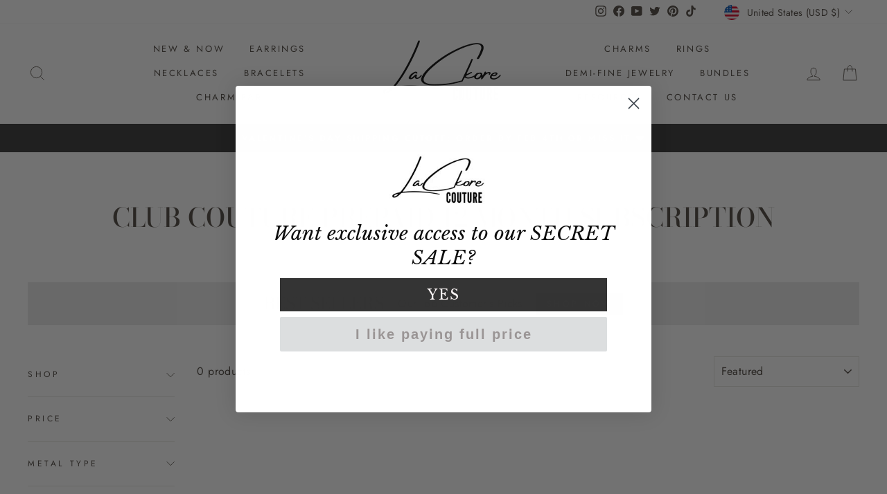

--- FILE ---
content_type: text/json
request_url: https://conf.config-security.com/model
body_size: 85
content:
{"title":"recommendation AI model (keras)","structure":"release_id=0x48:53:3c:5f:2c:3a:5b:7e:67:5c:73:53:5f:78:24:21:45:23:6f:23:31:4c:41:24:52:33:46:58:5a;keras;awx5phauzu78p830c91ap28z07hxzeq3ytbrar60exg8sehjrwpbbumnbjdsbr0u1kdetyig","weights":"../weights/48533c5f.h5","biases":"../biases/48533c5f.h5"}

--- FILE ---
content_type: text/plain; charset=utf-8
request_url: https://sp-micro-proxy.b-cdn.net/micro?unique_id=lackore-couture.myshopify.com
body_size: 2532
content:
{"site":{"free_plan_limit_reached":false,"billing_status":"active","billing_active":true,"pricing_plan_required":false,"settings":{"proof_mobile_position":"Bottom","proof_desktop_position":"Bottom Left","proof_pop_size":"small","proof_start_delay_time":12,"proof_time_between":12,"proof_display_time":6,"proof_visible":true,"proof_cycle":true,"proof_mobile_enabled":true,"proof_desktop_enabled":true,"proof_tablet_enabled":true,"proof_locale":"en","proof_show_powered_by":false},"site_integrations":[{"id":"1380005","enabled":true,"integration":{"name":"Shopify Abandoned Cart","handle":"shopify_abandoned_cart","pro":true},"settings":{"proof_onclick_new_tab":null,"proof_exclude_pages":["cart"],"proof_include_pages":[],"proof_display_pages_mode":"excluded","proof_minimum_activity_sessions":2,"proof_height":110,"proof_bottom":15,"proof_top":10,"proof_right":15,"proof_left":10,"proof_background_color":"#fff","proof_background_image_url":"","proof_font_color":"#333","proof_border_radius":8,"proof_padding_top":0,"proof_padding_bottom":0,"proof_padding_left":8,"proof_padding_right":16,"proof_icon_color":null,"proof_icon_background_color":null,"proof_hours_before_obscure":20,"proof_minimum_review_rating":5,"proof_highlights_color":"#F89815","proof_display_review":true,"proof_show_review_on_hover":false,"proof_summary_time_range":1440,"proof_summary_minimum_count":10,"proof_show_media":true,"proof_show_message":true,"proof_media_url":null,"proof_media_position":"top","proof_nudge_click_url":null,"proof_icon_url":null,"proof_icon_mode":null,"proof_icon_enabled":false},"template":{"id":"184","body":{"top":"You left something in your cart!","middle":"Visit cart to complete your purchase."},"raw_body":"<top>You left something in your cart!</top><middle>Visit cart to complete your purchase.</middle>","locale":"en"}},{"id":"749146","enabled":true,"integration":{"name":"Shopify Purchase","handle":"shopify_api_purchase","pro":false},"settings":{"proof_onclick_new_tab":null,"proof_exclude_pages":null,"proof_include_pages":[],"proof_display_pages_mode":"excluded","proof_minimum_activity_sessions":2,"proof_height":110,"proof_bottom":15,"proof_top":10,"proof_right":15,"proof_left":10,"proof_background_color":"#fff","proof_background_image_url":"","proof_font_color":"#333","proof_border_radius":8,"proof_padding_top":0,"proof_padding_bottom":0,"proof_padding_left":8,"proof_padding_right":16,"proof_icon_color":null,"proof_icon_background_color":null,"proof_hours_before_obscure":20,"proof_minimum_review_rating":5,"proof_highlights_color":"#fdcb6e","proof_display_review":true,"proof_show_review_on_hover":true,"proof_summary_time_range":1440,"proof_summary_minimum_count":10,"proof_show_media":false,"proof_show_message":false,"proof_media_url":null,"proof_media_position":null,"proof_nudge_click_url":null,"proof_icon_url":null,"proof_icon_mode":null,"proof_icon_enabled":false},"template":{"id":"4","body":{"top":"{{first_name}} in {{city}}, {{province}} {{country}}","middle":"Purchased {{product_title}}"},"raw_body":"<top>{{first_name}} in {{city}}, {{province}} {{country}}</top><middle>Purchased {{product_title}}</middle>","locale":"en"}}],"events":[{"id":"244487976","created_at":"2026-01-24T21:21:23.000Z","variables":{"first_name":"Someone","city":"Loganville","province":"Georgia","province_code":"GA","country":"United States","country_code":"US","product_title":"Fuck Necklace"},"click_url":"https://lackorecouture.com/products/fuck-necklace","image_url":"https://cdn.shopify.com/s/files/1/0501/8743/6224/products/Fuck-Necklace-LaCkore-Couture-1641854671.jpg?v=1762531875","product":{"id":"49724836","product_id":"7536122298625","title":"Fuck Necklace","created_at":"2022-01-10T22:43:42.000Z","updated_at":"2026-01-24T21:21:31.267Z","published_at":"2022-01-10T22:43:42.000Z"},"site_integration":{"id":"749146","enabled":true,"integration":{"name":"Shopify Purchase","handle":"shopify_api_purchase","pro":false},"template":{"id":"4","body":{"top":"{{first_name}} in {{city}}, {{province}} {{country}}","middle":"Purchased {{product_title}}"},"raw_body":"<top>{{first_name}} in {{city}}, {{province}} {{country}}</top><middle>Purchased {{product_title}}</middle>","locale":"en"}}},{"id":"244486546","created_at":"2026-01-24T20:40:58.000Z","variables":{"first_name":"Someone","city":"Ashland","province":"Oregon","province_code":"OR","country":"United States","country_code":"US","product_title":"Fuck Necklace"},"click_url":"https://lackorecouture.com/products/fuck-necklace","image_url":"https://cdn.shopify.com/s/files/1/0501/8743/6224/products/Fuck-Necklace-LaCkore-Couture-1641854671.jpg?v=1762531875","product":{"id":"49724836","product_id":"7536122298625","title":"Fuck Necklace","created_at":"2022-01-10T22:43:42.000Z","updated_at":"2026-01-24T21:21:31.267Z","published_at":"2022-01-10T22:43:42.000Z"},"site_integration":{"id":"749146","enabled":true,"integration":{"name":"Shopify Purchase","handle":"shopify_api_purchase","pro":false},"template":{"id":"4","body":{"top":"{{first_name}} in {{city}}, {{province}} {{country}}","middle":"Purchased {{product_title}}"},"raw_body":"<top>{{first_name}} in {{city}}, {{province}} {{country}}</top><middle>Purchased {{product_title}}</middle>","locale":"en"}}},{"id":"244481993","created_at":"2026-01-24T18:31:29.000Z","variables":{"first_name":"Someone","city":"Pacific grove","province":"California","province_code":"CA","country":"United States","country_code":"US","product_title":"Fuck Necklace"},"click_url":"https://lackorecouture.com/products/fuck-necklace","image_url":"https://cdn.shopify.com/s/files/1/0501/8743/6224/products/Fuck-Necklace-LaCkore-Couture-1641854671.jpg?v=1762531875","product":{"id":"49724836","product_id":"7536122298625","title":"Fuck Necklace","created_at":"2022-01-10T22:43:42.000Z","updated_at":"2026-01-24T21:21:31.267Z","published_at":"2022-01-10T22:43:42.000Z"},"site_integration":{"id":"749146","enabled":true,"integration":{"name":"Shopify Purchase","handle":"shopify_api_purchase","pro":false},"template":{"id":"4","body":{"top":"{{first_name}} in {{city}}, {{province}} {{country}}","middle":"Purchased {{product_title}}"},"raw_body":"<top>{{first_name}} in {{city}}, {{province}} {{country}}</top><middle>Purchased {{product_title}}</middle>","locale":"en"}}},{"id":"244481862","created_at":"2026-01-24T18:27:03.000Z","variables":{"first_name":"Someone","city":"Ft Lauderdale","province":"Florida","province_code":"FL","country":"United States","country_code":"US","product_title":"Fuck Necklace"},"click_url":"https://lackorecouture.com/products/fuck-necklace","image_url":"https://cdn.shopify.com/s/files/1/0501/8743/6224/products/Fuck-Necklace-LaCkore-Couture-1641854671.jpg?v=1762531875","product":{"id":"49724836","product_id":"7536122298625","title":"Fuck Necklace","created_at":"2022-01-10T22:43:42.000Z","updated_at":"2026-01-24T21:21:31.267Z","published_at":"2022-01-10T22:43:42.000Z"},"site_integration":{"id":"749146","enabled":true,"integration":{"name":"Shopify Purchase","handle":"shopify_api_purchase","pro":false},"template":{"id":"4","body":{"top":"{{first_name}} in {{city}}, {{province}} {{country}}","middle":"Purchased {{product_title}}"},"raw_body":"<top>{{first_name}} in {{city}}, {{province}} {{country}}</top><middle>Purchased {{product_title}}</middle>","locale":"en"}}},{"id":"244479638","created_at":"2026-01-24T17:22:55.000Z","variables":{"first_name":"Someone","city":"Norton Shores","province":"Michigan","province_code":"MI","country":"United States","country_code":"US","product_title":"Fuck Necklace"},"click_url":"https://lackorecouture.com/products/fuck-necklace","image_url":"https://cdn.shopify.com/s/files/1/0501/8743/6224/products/Fuck-Necklace-LaCkore-Couture-1641854671.jpg?v=1762531875","product":{"id":"49724836","product_id":"7536122298625","title":"Fuck Necklace","created_at":"2022-01-10T22:43:42.000Z","updated_at":"2026-01-24T21:21:31.267Z","published_at":"2022-01-10T22:43:42.000Z"},"site_integration":{"id":"749146","enabled":true,"integration":{"name":"Shopify Purchase","handle":"shopify_api_purchase","pro":false},"template":{"id":"4","body":{"top":"{{first_name}} in {{city}}, {{province}} {{country}}","middle":"Purchased {{product_title}}"},"raw_body":"<top>{{first_name}} in {{city}}, {{province}} {{country}}</top><middle>Purchased {{product_title}}</middle>","locale":"en"}}},{"id":"244472376","created_at":"2026-01-24T14:01:29.000Z","variables":{"first_name":"Someone","city":"Catoosa","province":"Oklahoma","province_code":"OK","country":"United States","country_code":"US","product_title":"Fuck Necklace"},"click_url":"https://lackorecouture.com/products/fuck-necklace","image_url":"https://cdn.shopify.com/s/files/1/0501/8743/6224/products/Fuck-Necklace-LaCkore-Couture-1641854671.jpg?v=1762531875","product":{"id":"49724836","product_id":"7536122298625","title":"Fuck Necklace","created_at":"2022-01-10T22:43:42.000Z","updated_at":"2026-01-24T21:21:31.267Z","published_at":"2022-01-10T22:43:42.000Z"},"site_integration":{"id":"749146","enabled":true,"integration":{"name":"Shopify Purchase","handle":"shopify_api_purchase","pro":false},"template":{"id":"4","body":{"top":"{{first_name}} in {{city}}, {{province}} {{country}}","middle":"Purchased {{product_title}}"},"raw_body":"<top>{{first_name}} in {{city}}, {{province}} {{country}}</top><middle>Purchased {{product_title}}</middle>","locale":"en"}}},{"id":"244460502","created_at":"2026-01-24T06:11:14.000Z","variables":{"first_name":"Someone","city":"Huntington Beach","province":"California","province_code":"CA","country":"United States","country_code":"US","product_title":"Fuck Necklace"},"click_url":"https://lackorecouture.com/products/fuck-necklace","image_url":"https://cdn.shopify.com/s/files/1/0501/8743/6224/products/Fuck-Necklace-LaCkore-Couture-1641854671.jpg?v=1762531875","product":{"id":"49724836","product_id":"7536122298625","title":"Fuck Necklace","created_at":"2022-01-10T22:43:42.000Z","updated_at":"2026-01-24T21:21:31.267Z","published_at":"2022-01-10T22:43:42.000Z"},"site_integration":{"id":"749146","enabled":true,"integration":{"name":"Shopify Purchase","handle":"shopify_api_purchase","pro":false},"template":{"id":"4","body":{"top":"{{first_name}} in {{city}}, {{province}} {{country}}","middle":"Purchased {{product_title}}"},"raw_body":"<top>{{first_name}} in {{city}}, {{province}} {{country}}</top><middle>Purchased {{product_title}}</middle>","locale":"en"}}},{"id":"244443012","created_at":"2026-01-24T04:26:36.000Z","variables":{"first_name":"Someone","city":"LUDLOW","province":"Illinois","province_code":"IL","country":"United States","country_code":"US","product_title":"Fuck Necklace"},"click_url":"https://lackorecouture.com/products/fuck-necklace","image_url":"https://cdn.shopify.com/s/files/1/0501/8743/6224/products/Fuck-Necklace-LaCkore-Couture-1641854671.jpg?v=1762531875","product":{"id":"49724836","product_id":"7536122298625","title":"Fuck Necklace","created_at":"2022-01-10T22:43:42.000Z","updated_at":"2026-01-24T21:21:31.267Z","published_at":"2022-01-10T22:43:42.000Z"},"site_integration":{"id":"749146","enabled":true,"integration":{"name":"Shopify Purchase","handle":"shopify_api_purchase","pro":false},"template":{"id":"4","body":{"top":"{{first_name}} in {{city}}, {{province}} {{country}}","middle":"Purchased {{product_title}}"},"raw_body":"<top>{{first_name}} in {{city}}, {{province}} {{country}}</top><middle>Purchased {{product_title}}</middle>","locale":"en"}}},{"id":"244435373","created_at":null,"variables":{"first_name":"Someone","city":"Edison","province":"New Jersey","province_code":"NJ","country":"United States","country_code":"US","product_title":"Fuck Necklace"},"click_url":"https://lackorecouture.com/products/fuck-necklace","image_url":"https://cdn.shopify.com/s/files/1/0501/8743/6224/products/Fuck-Necklace-LaCkore-Couture-1641854671.jpg?v=1762531875","product":{"id":"49724836","product_id":"7536122298625","title":"Fuck Necklace","created_at":"2022-01-10T22:43:42.000Z","updated_at":"2026-01-24T21:21:31.267Z","published_at":"2022-01-10T22:43:42.000Z"},"site_integration":{"id":"749146","enabled":true,"integration":{"name":"Shopify Purchase","handle":"shopify_api_purchase","pro":false},"template":{"id":"4","body":{"top":"{{first_name}} in {{city}}, {{province}} {{country}}","middle":"Purchased {{product_title}}"},"raw_body":"<top>{{first_name}} in {{city}}, {{province}} {{country}}</top><middle>Purchased {{product_title}}</middle>","locale":"en"}}},{"id":"244432464","created_at":null,"variables":{"first_name":"Someone","city":"Clayton","province":"California","province_code":"CA","country":"United States","country_code":"US","product_title":"Fuck Necklace"},"click_url":"https://lackorecouture.com/products/fuck-necklace","image_url":"https://cdn.shopify.com/s/files/1/0501/8743/6224/products/Fuck-Necklace-LaCkore-Couture-1641854671.jpg?v=1762531875","product":{"id":"49724836","product_id":"7536122298625","title":"Fuck Necklace","created_at":"2022-01-10T22:43:42.000Z","updated_at":"2026-01-24T21:21:31.267Z","published_at":"2022-01-10T22:43:42.000Z"},"site_integration":{"id":"749146","enabled":true,"integration":{"name":"Shopify Purchase","handle":"shopify_api_purchase","pro":false},"template":{"id":"4","body":{"top":"{{first_name}} in {{city}}, {{province}} {{country}}","middle":"Purchased {{product_title}}"},"raw_body":"<top>{{first_name}} in {{city}}, {{province}} {{country}}</top><middle>Purchased {{product_title}}</middle>","locale":"en"}}},{"id":"244431554","created_at":null,"variables":{"first_name":"Someone","city":"Melbourne","province":"Florida","province_code":"FL","country":"United States","country_code":"US","product_title":"Lover Necklace"},"click_url":"https://lackorecouture.com/products/lover-heart-necklace","image_url":"https://cdn.shopify.com/s/files/1/0501/8743/6224/products/Lover-Heart-Necklace-LaCkore-Couture-1676655406_1b261072-7bf5-4d76-81c3-383d33ddd5f7.jpg?v=1677020003","product":{"id":"55136652","product_id":"7972726669569","title":"Lover Necklace","created_at":"2023-02-17T17:35:38.000Z","updated_at":"2026-01-23T22:32:26.049Z","published_at":"2023-02-21T22:49:02.000Z"},"site_integration":{"id":"749146","enabled":true,"integration":{"name":"Shopify Purchase","handle":"shopify_api_purchase","pro":false},"template":{"id":"4","body":{"top":"{{first_name}} in {{city}}, {{province}} {{country}}","middle":"Purchased {{product_title}}"},"raw_body":"<top>{{first_name}} in {{city}}, {{province}} {{country}}</top><middle>Purchased {{product_title}}</middle>","locale":"en"}}},{"id":"244428487","created_at":null,"variables":{"first_name":"Someone","city":"Seeley Lake","province":"Montana","province_code":"MT","country":"United States","country_code":"US","product_title":"Fuck Necklace"},"click_url":"https://lackorecouture.com/products/fuck-necklace","image_url":"https://cdn.shopify.com/s/files/1/0501/8743/6224/products/Fuck-Necklace-LaCkore-Couture-1641854671.jpg?v=1762531875","product":{"id":"49724836","product_id":"7536122298625","title":"Fuck Necklace","created_at":"2022-01-10T22:43:42.000Z","updated_at":"2026-01-24T21:21:31.267Z","published_at":"2022-01-10T22:43:42.000Z"},"site_integration":{"id":"749146","enabled":true,"integration":{"name":"Shopify Purchase","handle":"shopify_api_purchase","pro":false},"template":{"id":"4","body":{"top":"{{first_name}} in {{city}}, {{province}} {{country}}","middle":"Purchased {{product_title}}"},"raw_body":"<top>{{first_name}} in {{city}}, {{province}} {{country}}</top><middle>Purchased {{product_title}}</middle>","locale":"en"}}},{"id":"244423632","created_at":null,"variables":{"first_name":"Someone","city":"Ellenton","province":"Florida","province_code":"FL","country":"United States","country_code":"US","product_title":"Fuck Necklace"},"click_url":"https://lackorecouture.com/products/fuck-necklace","image_url":"https://cdn.shopify.com/s/files/1/0501/8743/6224/products/Fuck-Necklace-LaCkore-Couture-1641854671.jpg?v=1762531875","product":{"id":"49724836","product_id":"7536122298625","title":"Fuck Necklace","created_at":"2022-01-10T22:43:42.000Z","updated_at":"2026-01-24T21:21:31.267Z","published_at":"2022-01-10T22:43:42.000Z"},"site_integration":{"id":"749146","enabled":true,"integration":{"name":"Shopify Purchase","handle":"shopify_api_purchase","pro":false},"template":{"id":"4","body":{"top":"{{first_name}} in {{city}}, {{province}} {{country}}","middle":"Purchased {{product_title}}"},"raw_body":"<top>{{first_name}} in {{city}}, {{province}} {{country}}</top><middle>Purchased {{product_title}}</middle>","locale":"en"}}},{"id":"244420458","created_at":null,"variables":{"first_name":"Someone","city":"Loudon","province":"Tennessee","province_code":"TN","country":"United States","country_code":"US","product_title":"Fuck Love Necklace"},"click_url":"https://lackorecouture.com/products/fuck-love-necklace","image_url":"https://cdn.shopify.com/s/files/1/0501/8743/6224/files/Fuck-Love-Necklace-LaCkore-Couture-15581091.jpg?v=1747918171","product":{"id":"63576407","product_id":"8793874923777","title":"Fuck Love Necklace","created_at":"2025-05-22T12:48:19.054Z","updated_at":"2026-01-23T17:25:25.487Z","published_at":"2025-05-26T12:37:08.000Z"},"site_integration":{"id":"749146","enabled":true,"integration":{"name":"Shopify Purchase","handle":"shopify_api_purchase","pro":false},"template":{"id":"4","body":{"top":"{{first_name}} in {{city}}, {{province}} {{country}}","middle":"Purchased {{product_title}}"},"raw_body":"<top>{{first_name}} in {{city}}, {{province}} {{country}}</top><middle>Purchased {{product_title}}</middle>","locale":"en"}}},{"id":"244419132","created_at":null,"variables":{"first_name":"Someone","city":"Lewiston","province":"Idaho","province_code":"ID","country":"United States","country_code":"US","product_title":"Fuck Necklace"},"click_url":"https://lackorecouture.com/products/fuck-necklace","image_url":"https://cdn.shopify.com/s/files/1/0501/8743/6224/products/Fuck-Necklace-LaCkore-Couture-1641854671.jpg?v=1762531875","product":{"id":"49724836","product_id":"7536122298625","title":"Fuck Necklace","created_at":"2022-01-10T22:43:42.000Z","updated_at":"2026-01-24T21:21:31.267Z","published_at":"2022-01-10T22:43:42.000Z"},"site_integration":{"id":"749146","enabled":true,"integration":{"name":"Shopify Purchase","handle":"shopify_api_purchase","pro":false},"template":{"id":"4","body":{"top":"{{first_name}} in {{city}}, {{province}} {{country}}","middle":"Purchased {{product_title}}"},"raw_body":"<top>{{first_name}} in {{city}}, {{province}} {{country}}</top><middle>Purchased {{product_title}}</middle>","locale":"en"}}},{"id":"244417735","created_at":null,"variables":{"first_name":"Someone","city":"Mahomet","province":"Illinois","province_code":"IL","country":"United States","country_code":"US","product_title":"Raspberry Drop Necklace"},"click_url":"https://lackorecouture.com/products/raspberry-drop-agate-necklace","image_url":"https://cdn.shopify.com/s/files/1/0501/8743/6224/products/Raspberry-Drop-Necklace-LaCkore-Couture-1617889864.jpg?v=1762528282","product":{"id":"41267275","product_id":"6553886163136","title":"Raspberry Drop Necklace","created_at":"2021-03-06T16:33:10.000Z","updated_at":"2026-01-23T16:48:24.772Z","published_at":"2021-03-06T16:33:10.000Z"},"site_integration":{"id":"749146","enabled":true,"integration":{"name":"Shopify Purchase","handle":"shopify_api_purchase","pro":false},"template":{"id":"4","body":{"top":"{{first_name}} in {{city}}, {{province}} {{country}}","middle":"Purchased {{product_title}}"},"raw_body":"<top>{{first_name}} in {{city}}, {{province}} {{country}}</top><middle>Purchased {{product_title}}</middle>","locale":"en"}}},{"id":"244417258","created_at":null,"variables":{"first_name":"Someone","city":"Murrieta","province":"California","province_code":"CA","country":"United States","country_code":"US","product_title":"Fuck Necklace"},"click_url":"https://lackorecouture.com/products/fuck-necklace","image_url":"https://cdn.shopify.com/s/files/1/0501/8743/6224/products/Fuck-Necklace-LaCkore-Couture-1641854671.jpg?v=1762531875","product":{"id":"49724836","product_id":"7536122298625","title":"Fuck Necklace","created_at":"2022-01-10T22:43:42.000Z","updated_at":"2026-01-24T21:21:31.267Z","published_at":"2022-01-10T22:43:42.000Z"},"site_integration":{"id":"749146","enabled":true,"integration":{"name":"Shopify Purchase","handle":"shopify_api_purchase","pro":false},"template":{"id":"4","body":{"top":"{{first_name}} in {{city}}, {{province}} {{country}}","middle":"Purchased {{product_title}}"},"raw_body":"<top>{{first_name}} in {{city}}, {{province}} {{country}}</top><middle>Purchased {{product_title}}</middle>","locale":"en"}}},{"id":"244396085","created_at":null,"variables":{"first_name":"Someone","city":"Tarpon Springs","province":"Florida","province_code":"FL","country":"United States","country_code":"US","product_title":"Fuck Necklace"},"click_url":"https://lackorecouture.com/products/fuck-necklace","image_url":"https://cdn.shopify.com/s/files/1/0501/8743/6224/products/Fuck-Necklace-LaCkore-Couture-1641854671.jpg?v=1762531875","product":{"id":"49724836","product_id":"7536122298625","title":"Fuck Necklace","created_at":"2022-01-10T22:43:42.000Z","updated_at":"2026-01-24T21:21:31.267Z","published_at":"2022-01-10T22:43:42.000Z"},"site_integration":{"id":"749146","enabled":true,"integration":{"name":"Shopify Purchase","handle":"shopify_api_purchase","pro":false},"template":{"id":"4","body":{"top":"{{first_name}} in {{city}}, {{province}} {{country}}","middle":"Purchased {{product_title}}"},"raw_body":"<top>{{first_name}} in {{city}}, {{province}} {{country}}</top><middle>Purchased {{product_title}}</middle>","locale":"en"}}},{"id":"244391602","created_at":null,"variables":{"first_name":"Someone","city":"Mt Healthy","province":"Ohio","province_code":"OH","country":"United States","country_code":"US","product_title":"Fuck Necklace"},"click_url":"https://lackorecouture.com/products/fuck-necklace","image_url":"https://cdn.shopify.com/s/files/1/0501/8743/6224/products/Fuck-Necklace-LaCkore-Couture-1641854671.jpg?v=1762531875","product":{"id":"49724836","product_id":"7536122298625","title":"Fuck Necklace","created_at":"2022-01-10T22:43:42.000Z","updated_at":"2026-01-24T21:21:31.267Z","published_at":"2022-01-10T22:43:42.000Z"},"site_integration":{"id":"749146","enabled":true,"integration":{"name":"Shopify Purchase","handle":"shopify_api_purchase","pro":false},"template":{"id":"4","body":{"top":"{{first_name}} in {{city}}, {{province}} {{country}}","middle":"Purchased {{product_title}}"},"raw_body":"<top>{{first_name}} in {{city}}, {{province}} {{country}}</top><middle>Purchased {{product_title}}</middle>","locale":"en"}}},{"id":"244335786","created_at":null,"variables":{"first_name":"Someone","city":"Memphis","province":"Tennessee","province_code":"TN","country":"United States","country_code":"US","product_title":"Evil Eye Necklace"},"click_url":"https://lackorecouture.com/products/evil-eye-necklace","image_url":"https://cdn.shopify.com/s/files/1/0501/8743/6224/products/Evil-Eye-Necklace-LaCkore-Couture-1619011812.jpg?v=1762527821","product":{"id":"39813276","product_id":"6184288092352","title":"Evil Eye Necklace","created_at":"2021-02-08T21:23:58.000Z","updated_at":"2026-01-23T06:50:02.544Z","published_at":"2021-02-08T21:23:58.000Z"},"site_integration":{"id":"749146","enabled":true,"integration":{"name":"Shopify Purchase","handle":"shopify_api_purchase","pro":false},"template":{"id":"4","body":{"top":"{{first_name}} in {{city}}, {{province}} {{country}}","middle":"Purchased {{product_title}}"},"raw_body":"<top>{{first_name}} in {{city}}, {{province}} {{country}}</top><middle>Purchased {{product_title}}</middle>","locale":"en"}}},{"id":"244325276","created_at":null,"variables":{"first_name":"Someone","city":"Plant City","province":"Florida","province_code":"FL","country":"United States","country_code":"US","product_title":"Medicated AF Necklace"},"click_url":"https://lackorecouture.com/products/medicated-af-necklace","image_url":"https://cdn.shopify.com/s/files/1/0501/8743/6224/files/Medicated-AF-Necklace-LaCkore-Couture-20448768.jpg?v=1765578710","product":{"id":"63369368","product_id":"8779237622017","title":"Medicated AF Necklace","created_at":"2025-04-29T21:47:58.357Z","updated_at":"2026-01-23T00:54:39.111Z","published_at":"2025-12-12T22:32:34.000Z"},"site_integration":{"id":"749146","enabled":true,"integration":{"name":"Shopify Purchase","handle":"shopify_api_purchase","pro":false},"template":{"id":"4","body":{"top":"{{first_name}} in {{city}}, {{province}} {{country}}","middle":"Purchased {{product_title}}"},"raw_body":"<top>{{first_name}} in {{city}}, {{province}} {{country}}</top><middle>Purchased {{product_title}}</middle>","locale":"en"}}},{"id":"244325029","created_at":null,"variables":{"first_name":"Someone","city":"Groveland","province":"Florida","province_code":"FL","country":"United States","country_code":"US","product_title":"Pink Pearl Earrings"},"click_url":"https://lackorecouture.com/products/pink-pearl-earrings","image_url":"https://cdn.shopify.com/s/files/1/0501/8743/6224/products/Pink-Pearl-Earrings-LaCkore-Couture-1634349643.jpg?v=1762529281","product":{"id":"48188990","product_id":"6956379734208","title":"Pink Pearl Earrings","created_at":"2021-10-16T01:41:41.000Z","updated_at":"2026-01-23T00:47:09.398Z","published_at":"2021-11-09T23:45:24.000Z"},"site_integration":{"id":"749146","enabled":true,"integration":{"name":"Shopify Purchase","handle":"shopify_api_purchase","pro":false},"template":{"id":"4","body":{"top":"{{first_name}} in {{city}}, {{province}} {{country}}","middle":"Purchased {{product_title}}"},"raw_body":"<top>{{first_name}} in {{city}}, {{province}} {{country}}</top><middle>Purchased {{product_title}}</middle>","locale":"en"}}},{"id":"244324940","created_at":null,"variables":{"first_name":"Someone","city":"harrodsburg","province":"Kentucky","province_code":"KY","country":"United States","country_code":"US","product_title":"Fuck Necklace"},"click_url":"https://lackorecouture.com/products/fuck-necklace","image_url":"https://cdn.shopify.com/s/files/1/0501/8743/6224/products/Fuck-Necklace-LaCkore-Couture-1641854671.jpg?v=1762531875","product":{"id":"49724836","product_id":"7536122298625","title":"Fuck Necklace","created_at":"2022-01-10T22:43:42.000Z","updated_at":"2026-01-24T21:21:31.267Z","published_at":"2022-01-10T22:43:42.000Z"},"site_integration":{"id":"749146","enabled":true,"integration":{"name":"Shopify Purchase","handle":"shopify_api_purchase","pro":false},"template":{"id":"4","body":{"top":"{{first_name}} in {{city}}, {{province}} {{country}}","middle":"Purchased {{product_title}}"},"raw_body":"<top>{{first_name}} in {{city}}, {{province}} {{country}}</top><middle>Purchased {{product_title}}</middle>","locale":"en"}}},{"id":"244323108","created_at":null,"variables":{"first_name":"Someone","city":"Bradenton","province":"Florida","province_code":"FL","country":"United States","country_code":"US","product_title":"Fuck Necklace"},"click_url":"https://lackorecouture.com/products/fuck-necklace","image_url":"https://cdn.shopify.com/s/files/1/0501/8743/6224/products/Fuck-Necklace-LaCkore-Couture-1641854671.jpg?v=1762531875","product":{"id":"49724836","product_id":"7536122298625","title":"Fuck Necklace","created_at":"2022-01-10T22:43:42.000Z","updated_at":"2026-01-24T21:21:31.267Z","published_at":"2022-01-10T22:43:42.000Z"},"site_integration":{"id":"749146","enabled":true,"integration":{"name":"Shopify Purchase","handle":"shopify_api_purchase","pro":false},"template":{"id":"4","body":{"top":"{{first_name}} in {{city}}, {{province}} {{country}}","middle":"Purchased {{product_title}}"},"raw_body":"<top>{{first_name}} in {{city}}, {{province}} {{country}}</top><middle>Purchased {{product_title}}</middle>","locale":"en"}}},{"id":"244322373","created_at":null,"variables":{"first_name":"Someone","city":"Englewood","province":"Florida","province_code":"FL","country":"United States","country_code":"US","product_title":"Fuck Necklace"},"click_url":"https://lackorecouture.com/products/fuck-necklace","image_url":"https://cdn.shopify.com/s/files/1/0501/8743/6224/products/Fuck-Necklace-LaCkore-Couture-1641854671.jpg?v=1762531875","product":{"id":"49724836","product_id":"7536122298625","title":"Fuck Necklace","created_at":"2022-01-10T22:43:42.000Z","updated_at":"2026-01-24T21:21:31.267Z","published_at":"2022-01-10T22:43:42.000Z"},"site_integration":{"id":"749146","enabled":true,"integration":{"name":"Shopify Purchase","handle":"shopify_api_purchase","pro":false},"template":{"id":"4","body":{"top":"{{first_name}} in {{city}}, {{province}} {{country}}","middle":"Purchased {{product_title}}"},"raw_body":"<top>{{first_name}} in {{city}}, {{province}} {{country}}</top><middle>Purchased {{product_title}}</middle>","locale":"en"}}}]}}